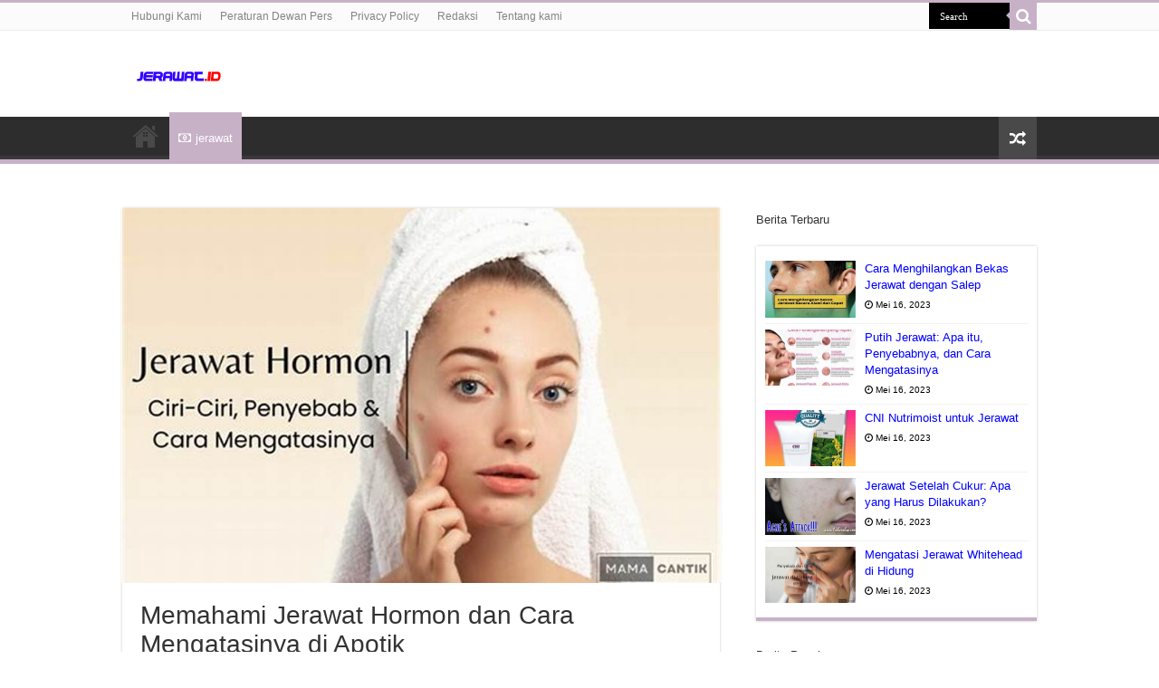

--- FILE ---
content_type: text/html; charset=UTF-8
request_url: https://www.jerawat.id/obat-jerawat-hormon-di-apotik
body_size: 11455
content:
<!DOCTYPE html>
<html lang="id" prefix="og: http://ogp.me/ns#">
<head>
<meta charset="UTF-8" />
<link rel="profile" href="http://gmpg.org/xfn/11" />
<link rel="pingback" href="https://www.jerawat.id/xmlrpc.php" />
<link rel="stylesheet" href="https://cdnjs.cloudflare.com/ajax/libs/font-awesome/4.7.0/css/font-awesome.min.css">
<title>Memahami Jerawat Hormon dan Cara Mengatasinya di Apotik &#8211; Tips Jerawat.Id</title>
<meta property="og:title" content="Memahami Jerawat Hormon dan Cara Mengatasinya di Apotik - Tips Jerawat.Id"/>
<meta property="og:type" content="article"/>
<meta property="og:description" content="Jerawat hormon terjadi karena produksi hormon yang berlebihan. Jerawat hormon disebabkan oleh produk"/>
<meta property="og:url" content="https://www.jerawat.id/obat-jerawat-hormon-di-apotik"/>
<meta property="og:site_name" content="Tips Jerawat.Id"/>
<meta property="og:image" content="https://tse1.mm.bing.net/th?q=Memahami%20Jerawat%20Hormon%20Dan%20Cara%20Mengatasinya%20Di%20Apotik&w=800&h=500&c=1&rs=1" />
<meta name='robots' content='max-image-preview:large' />
	<style>img:is([sizes="auto" i], [sizes^="auto," i]) { contain-intrinsic-size: 3000px 1500px }</style>
	<link rel="alternate" type="application/rss+xml" title="Tips Jerawat.Id &raquo; Feed" href="https://www.jerawat.id/feed" />
<link rel="alternate" type="application/rss+xml" title="Tips Jerawat.Id &raquo; Umpan Komentar" href="https://www.jerawat.id/comments/feed" />
<link rel="alternate" type="application/rss+xml" title="Tips Jerawat.Id &raquo; Memahami Jerawat Hormon dan Cara Mengatasinya di Apotik Umpan Komentar" href="https://www.jerawat.id/obat-jerawat-hormon-di-apotik/feed" />
<script type="text/javascript">
/* <![CDATA[ */
window._wpemojiSettings = {"baseUrl":"https:\/\/s.w.org\/images\/core\/emoji\/16.0.1\/72x72\/","ext":".png","svgUrl":"https:\/\/s.w.org\/images\/core\/emoji\/16.0.1\/svg\/","svgExt":".svg","source":{"concatemoji":"https:\/\/www.jerawat.id\/wp-includes\/js\/wp-emoji-release.min.js"}};
/*! This file is auto-generated */
!function(s,n){var o,i,e;function c(e){try{var t={supportTests:e,timestamp:(new Date).valueOf()};sessionStorage.setItem(o,JSON.stringify(t))}catch(e){}}function p(e,t,n){e.clearRect(0,0,e.canvas.width,e.canvas.height),e.fillText(t,0,0);var t=new Uint32Array(e.getImageData(0,0,e.canvas.width,e.canvas.height).data),a=(e.clearRect(0,0,e.canvas.width,e.canvas.height),e.fillText(n,0,0),new Uint32Array(e.getImageData(0,0,e.canvas.width,e.canvas.height).data));return t.every(function(e,t){return e===a[t]})}function u(e,t){e.clearRect(0,0,e.canvas.width,e.canvas.height),e.fillText(t,0,0);for(var n=e.getImageData(16,16,1,1),a=0;a<n.data.length;a++)if(0!==n.data[a])return!1;return!0}function f(e,t,n,a){switch(t){case"flag":return n(e,"\ud83c\udff3\ufe0f\u200d\u26a7\ufe0f","\ud83c\udff3\ufe0f\u200b\u26a7\ufe0f")?!1:!n(e,"\ud83c\udde8\ud83c\uddf6","\ud83c\udde8\u200b\ud83c\uddf6")&&!n(e,"\ud83c\udff4\udb40\udc67\udb40\udc62\udb40\udc65\udb40\udc6e\udb40\udc67\udb40\udc7f","\ud83c\udff4\u200b\udb40\udc67\u200b\udb40\udc62\u200b\udb40\udc65\u200b\udb40\udc6e\u200b\udb40\udc67\u200b\udb40\udc7f");case"emoji":return!a(e,"\ud83e\udedf")}return!1}function g(e,t,n,a){var r="undefined"!=typeof WorkerGlobalScope&&self instanceof WorkerGlobalScope?new OffscreenCanvas(300,150):s.createElement("canvas"),o=r.getContext("2d",{willReadFrequently:!0}),i=(o.textBaseline="top",o.font="600 32px Arial",{});return e.forEach(function(e){i[e]=t(o,e,n,a)}),i}function t(e){var t=s.createElement("script");t.src=e,t.defer=!0,s.head.appendChild(t)}"undefined"!=typeof Promise&&(o="wpEmojiSettingsSupports",i=["flag","emoji"],n.supports={everything:!0,everythingExceptFlag:!0},e=new Promise(function(e){s.addEventListener("DOMContentLoaded",e,{once:!0})}),new Promise(function(t){var n=function(){try{var e=JSON.parse(sessionStorage.getItem(o));if("object"==typeof e&&"number"==typeof e.timestamp&&(new Date).valueOf()<e.timestamp+604800&&"object"==typeof e.supportTests)return e.supportTests}catch(e){}return null}();if(!n){if("undefined"!=typeof Worker&&"undefined"!=typeof OffscreenCanvas&&"undefined"!=typeof URL&&URL.createObjectURL&&"undefined"!=typeof Blob)try{var e="postMessage("+g.toString()+"("+[JSON.stringify(i),f.toString(),p.toString(),u.toString()].join(",")+"));",a=new Blob([e],{type:"text/javascript"}),r=new Worker(URL.createObjectURL(a),{name:"wpTestEmojiSupports"});return void(r.onmessage=function(e){c(n=e.data),r.terminate(),t(n)})}catch(e){}c(n=g(i,f,p,u))}t(n)}).then(function(e){for(var t in e)n.supports[t]=e[t],n.supports.everything=n.supports.everything&&n.supports[t],"flag"!==t&&(n.supports.everythingExceptFlag=n.supports.everythingExceptFlag&&n.supports[t]);n.supports.everythingExceptFlag=n.supports.everythingExceptFlag&&!n.supports.flag,n.DOMReady=!1,n.readyCallback=function(){n.DOMReady=!0}}).then(function(){return e}).then(function(){var e;n.supports.everything||(n.readyCallback(),(e=n.source||{}).concatemoji?t(e.concatemoji):e.wpemoji&&e.twemoji&&(t(e.twemoji),t(e.wpemoji)))}))}((window,document),window._wpemojiSettings);
/* ]]> */
</script>
<style id='wp-emoji-styles-inline-css' type='text/css'>

	img.wp-smiley, img.emoji {
		display: inline !important;
		border: none !important;
		box-shadow: none !important;
		height: 1em !important;
		width: 1em !important;
		margin: 0 0.07em !important;
		vertical-align: -0.1em !important;
		background: none !important;
		padding: 0 !important;
	}
</style>
<link rel='stylesheet' id='wp-block-library-css' href='https://www.jerawat.id/wp-includes/css/dist/block-library/style.min.css' type='text/css' media='all' />
<style id='classic-theme-styles-inline-css' type='text/css'>
/*! This file is auto-generated */
.wp-block-button__link{color:#fff;background-color:#32373c;border-radius:9999px;box-shadow:none;text-decoration:none;padding:calc(.667em + 2px) calc(1.333em + 2px);font-size:1.125em}.wp-block-file__button{background:#32373c;color:#fff;text-decoration:none}
</style>
<style id='global-styles-inline-css' type='text/css'>
:root{--wp--preset--aspect-ratio--square: 1;--wp--preset--aspect-ratio--4-3: 4/3;--wp--preset--aspect-ratio--3-4: 3/4;--wp--preset--aspect-ratio--3-2: 3/2;--wp--preset--aspect-ratio--2-3: 2/3;--wp--preset--aspect-ratio--16-9: 16/9;--wp--preset--aspect-ratio--9-16: 9/16;--wp--preset--color--black: #000000;--wp--preset--color--cyan-bluish-gray: #abb8c3;--wp--preset--color--white: #ffffff;--wp--preset--color--pale-pink: #f78da7;--wp--preset--color--vivid-red: #cf2e2e;--wp--preset--color--luminous-vivid-orange: #ff6900;--wp--preset--color--luminous-vivid-amber: #fcb900;--wp--preset--color--light-green-cyan: #7bdcb5;--wp--preset--color--vivid-green-cyan: #00d084;--wp--preset--color--pale-cyan-blue: #8ed1fc;--wp--preset--color--vivid-cyan-blue: #0693e3;--wp--preset--color--vivid-purple: #9b51e0;--wp--preset--gradient--vivid-cyan-blue-to-vivid-purple: linear-gradient(135deg,rgba(6,147,227,1) 0%,rgb(155,81,224) 100%);--wp--preset--gradient--light-green-cyan-to-vivid-green-cyan: linear-gradient(135deg,rgb(122,220,180) 0%,rgb(0,208,130) 100%);--wp--preset--gradient--luminous-vivid-amber-to-luminous-vivid-orange: linear-gradient(135deg,rgba(252,185,0,1) 0%,rgba(255,105,0,1) 100%);--wp--preset--gradient--luminous-vivid-orange-to-vivid-red: linear-gradient(135deg,rgba(255,105,0,1) 0%,rgb(207,46,46) 100%);--wp--preset--gradient--very-light-gray-to-cyan-bluish-gray: linear-gradient(135deg,rgb(238,238,238) 0%,rgb(169,184,195) 100%);--wp--preset--gradient--cool-to-warm-spectrum: linear-gradient(135deg,rgb(74,234,220) 0%,rgb(151,120,209) 20%,rgb(207,42,186) 40%,rgb(238,44,130) 60%,rgb(251,105,98) 80%,rgb(254,248,76) 100%);--wp--preset--gradient--blush-light-purple: linear-gradient(135deg,rgb(255,206,236) 0%,rgb(152,150,240) 100%);--wp--preset--gradient--blush-bordeaux: linear-gradient(135deg,rgb(254,205,165) 0%,rgb(254,45,45) 50%,rgb(107,0,62) 100%);--wp--preset--gradient--luminous-dusk: linear-gradient(135deg,rgb(255,203,112) 0%,rgb(199,81,192) 50%,rgb(65,88,208) 100%);--wp--preset--gradient--pale-ocean: linear-gradient(135deg,rgb(255,245,203) 0%,rgb(182,227,212) 50%,rgb(51,167,181) 100%);--wp--preset--gradient--electric-grass: linear-gradient(135deg,rgb(202,248,128) 0%,rgb(113,206,126) 100%);--wp--preset--gradient--midnight: linear-gradient(135deg,rgb(2,3,129) 0%,rgb(40,116,252) 100%);--wp--preset--font-size--small: 13px;--wp--preset--font-size--medium: 20px;--wp--preset--font-size--large: 36px;--wp--preset--font-size--x-large: 42px;--wp--preset--spacing--20: 0.44rem;--wp--preset--spacing--30: 0.67rem;--wp--preset--spacing--40: 1rem;--wp--preset--spacing--50: 1.5rem;--wp--preset--spacing--60: 2.25rem;--wp--preset--spacing--70: 3.38rem;--wp--preset--spacing--80: 5.06rem;--wp--preset--shadow--natural: 6px 6px 9px rgba(0, 0, 0, 0.2);--wp--preset--shadow--deep: 12px 12px 50px rgba(0, 0, 0, 0.4);--wp--preset--shadow--sharp: 6px 6px 0px rgba(0, 0, 0, 0.2);--wp--preset--shadow--outlined: 6px 6px 0px -3px rgba(255, 255, 255, 1), 6px 6px rgba(0, 0, 0, 1);--wp--preset--shadow--crisp: 6px 6px 0px rgba(0, 0, 0, 1);}:where(.is-layout-flex){gap: 0.5em;}:where(.is-layout-grid){gap: 0.5em;}body .is-layout-flex{display: flex;}.is-layout-flex{flex-wrap: wrap;align-items: center;}.is-layout-flex > :is(*, div){margin: 0;}body .is-layout-grid{display: grid;}.is-layout-grid > :is(*, div){margin: 0;}:where(.wp-block-columns.is-layout-flex){gap: 2em;}:where(.wp-block-columns.is-layout-grid){gap: 2em;}:where(.wp-block-post-template.is-layout-flex){gap: 1.25em;}:where(.wp-block-post-template.is-layout-grid){gap: 1.25em;}.has-black-color{color: var(--wp--preset--color--black) !important;}.has-cyan-bluish-gray-color{color: var(--wp--preset--color--cyan-bluish-gray) !important;}.has-white-color{color: var(--wp--preset--color--white) !important;}.has-pale-pink-color{color: var(--wp--preset--color--pale-pink) !important;}.has-vivid-red-color{color: var(--wp--preset--color--vivid-red) !important;}.has-luminous-vivid-orange-color{color: var(--wp--preset--color--luminous-vivid-orange) !important;}.has-luminous-vivid-amber-color{color: var(--wp--preset--color--luminous-vivid-amber) !important;}.has-light-green-cyan-color{color: var(--wp--preset--color--light-green-cyan) !important;}.has-vivid-green-cyan-color{color: var(--wp--preset--color--vivid-green-cyan) !important;}.has-pale-cyan-blue-color{color: var(--wp--preset--color--pale-cyan-blue) !important;}.has-vivid-cyan-blue-color{color: var(--wp--preset--color--vivid-cyan-blue) !important;}.has-vivid-purple-color{color: var(--wp--preset--color--vivid-purple) !important;}.has-black-background-color{background-color: var(--wp--preset--color--black) !important;}.has-cyan-bluish-gray-background-color{background-color: var(--wp--preset--color--cyan-bluish-gray) !important;}.has-white-background-color{background-color: var(--wp--preset--color--white) !important;}.has-pale-pink-background-color{background-color: var(--wp--preset--color--pale-pink) !important;}.has-vivid-red-background-color{background-color: var(--wp--preset--color--vivid-red) !important;}.has-luminous-vivid-orange-background-color{background-color: var(--wp--preset--color--luminous-vivid-orange) !important;}.has-luminous-vivid-amber-background-color{background-color: var(--wp--preset--color--luminous-vivid-amber) !important;}.has-light-green-cyan-background-color{background-color: var(--wp--preset--color--light-green-cyan) !important;}.has-vivid-green-cyan-background-color{background-color: var(--wp--preset--color--vivid-green-cyan) !important;}.has-pale-cyan-blue-background-color{background-color: var(--wp--preset--color--pale-cyan-blue) !important;}.has-vivid-cyan-blue-background-color{background-color: var(--wp--preset--color--vivid-cyan-blue) !important;}.has-vivid-purple-background-color{background-color: var(--wp--preset--color--vivid-purple) !important;}.has-black-border-color{border-color: var(--wp--preset--color--black) !important;}.has-cyan-bluish-gray-border-color{border-color: var(--wp--preset--color--cyan-bluish-gray) !important;}.has-white-border-color{border-color: var(--wp--preset--color--white) !important;}.has-pale-pink-border-color{border-color: var(--wp--preset--color--pale-pink) !important;}.has-vivid-red-border-color{border-color: var(--wp--preset--color--vivid-red) !important;}.has-luminous-vivid-orange-border-color{border-color: var(--wp--preset--color--luminous-vivid-orange) !important;}.has-luminous-vivid-amber-border-color{border-color: var(--wp--preset--color--luminous-vivid-amber) !important;}.has-light-green-cyan-border-color{border-color: var(--wp--preset--color--light-green-cyan) !important;}.has-vivid-green-cyan-border-color{border-color: var(--wp--preset--color--vivid-green-cyan) !important;}.has-pale-cyan-blue-border-color{border-color: var(--wp--preset--color--pale-cyan-blue) !important;}.has-vivid-cyan-blue-border-color{border-color: var(--wp--preset--color--vivid-cyan-blue) !important;}.has-vivid-purple-border-color{border-color: var(--wp--preset--color--vivid-purple) !important;}.has-vivid-cyan-blue-to-vivid-purple-gradient-background{background: var(--wp--preset--gradient--vivid-cyan-blue-to-vivid-purple) !important;}.has-light-green-cyan-to-vivid-green-cyan-gradient-background{background: var(--wp--preset--gradient--light-green-cyan-to-vivid-green-cyan) !important;}.has-luminous-vivid-amber-to-luminous-vivid-orange-gradient-background{background: var(--wp--preset--gradient--luminous-vivid-amber-to-luminous-vivid-orange) !important;}.has-luminous-vivid-orange-to-vivid-red-gradient-background{background: var(--wp--preset--gradient--luminous-vivid-orange-to-vivid-red) !important;}.has-very-light-gray-to-cyan-bluish-gray-gradient-background{background: var(--wp--preset--gradient--very-light-gray-to-cyan-bluish-gray) !important;}.has-cool-to-warm-spectrum-gradient-background{background: var(--wp--preset--gradient--cool-to-warm-spectrum) !important;}.has-blush-light-purple-gradient-background{background: var(--wp--preset--gradient--blush-light-purple) !important;}.has-blush-bordeaux-gradient-background{background: var(--wp--preset--gradient--blush-bordeaux) !important;}.has-luminous-dusk-gradient-background{background: var(--wp--preset--gradient--luminous-dusk) !important;}.has-pale-ocean-gradient-background{background: var(--wp--preset--gradient--pale-ocean) !important;}.has-electric-grass-gradient-background{background: var(--wp--preset--gradient--electric-grass) !important;}.has-midnight-gradient-background{background: var(--wp--preset--gradient--midnight) !important;}.has-small-font-size{font-size: var(--wp--preset--font-size--small) !important;}.has-medium-font-size{font-size: var(--wp--preset--font-size--medium) !important;}.has-large-font-size{font-size: var(--wp--preset--font-size--large) !important;}.has-x-large-font-size{font-size: var(--wp--preset--font-size--x-large) !important;}
:where(.wp-block-post-template.is-layout-flex){gap: 1.25em;}:where(.wp-block-post-template.is-layout-grid){gap: 1.25em;}
:where(.wp-block-columns.is-layout-flex){gap: 2em;}:where(.wp-block-columns.is-layout-grid){gap: 2em;}
:root :where(.wp-block-pullquote){font-size: 1.5em;line-height: 1.6;}
</style>
<link rel='stylesheet' id='tie-style-css' href='https://www.jerawat.id/wp-content/themes/sahifa/style.css' type='text/css' media='all' />
<link rel='stylesheet' id='tie-ilightbox-skin-css' href='https://www.jerawat.id/wp-content/themes/sahifa/css/ilightbox/dark-skin/skin.css' type='text/css' media='all' />
<script type="text/javascript" src="https://www.jerawat.id/wp-includes/js/jquery/jquery.min.js" id="jquery-core-js"></script>
<script type="text/javascript" src="https://www.jerawat.id/wp-includes/js/jquery/jquery-migrate.min.js" id="jquery-migrate-js"></script>
<link rel="https://api.w.org/" href="https://www.jerawat.id/wp-json/" /><link rel="alternate" title="JSON" type="application/json" href="https://www.jerawat.id/wp-json/wp/v2/posts/864" /><link rel="EditURI" type="application/rsd+xml" title="RSD" href="https://www.jerawat.id/xmlrpc.php?rsd" />
<meta name="generator" content="WordPress 6.8.2" />
<link rel="canonical" href="https://www.jerawat.id/obat-jerawat-hormon-di-apotik" />
<link rel='shortlink' href='https://www.jerawat.id/?p=864' />
<link rel="alternate" title="oEmbed (JSON)" type="application/json+oembed" href="https://www.jerawat.id/wp-json/oembed/1.0/embed?url=https%3A%2F%2Fwww.jerawat.id%2Fobat-jerawat-hormon-di-apotik" />
<link rel="alternate" title="oEmbed (XML)" type="text/xml+oembed" href="https://www.jerawat.id/wp-json/oembed/1.0/embed?url=https%3A%2F%2Fwww.jerawat.id%2Fobat-jerawat-hormon-di-apotik&#038;format=xml" />
<!-- FIFU: meta tags for featured image (begin) -->
<meta property="og:image" content="https://tse1.mm.bing.net/th?q=Memahami%20Jerawat%20Hormon%20Dan%20Cara%20Mengatasinya%20Di%20Apotik&w=800&h=500&c=1&rs=1" />
<!-- FIFU: meta tags for featured image (end) --><meta name="twitter:image" content="https://tse1.mm.bing.net/th?q=Memahami%20Jerawat%20Hormon%20Dan%20Cara%20Mengatasinya%20Di%20Apotik&w=800&h=500&c=1&rs=1" /><link rel="shortcut icon" href="https://www.jerawat.id/wp-content/uploads/2022/03/Jerawat-Icon.gif" title="Favicon" />
<!--[if IE]>
<script type="text/javascript">jQuery(document).ready(function (){ jQuery(".menu-item").has("ul").children("a").attr("aria-haspopup", "true");});</script>
<![endif]-->
<!--[if lt IE 9]>
<script src="https://www.jerawat.id/wp-content/themes/sahifa/js/html5.js"></script>
<script src="https://www.jerawat.id/wp-content/themes/sahifa/js/selectivizr-min.js"></script>
<![endif]-->
<!--[if IE 9]>
<link rel="stylesheet" type="text/css" media="all" href="https://www.jerawat.id/wp-content/themes/sahifa/css/ie9.css" />
<![endif]-->
<!--[if IE 8]>
<link rel="stylesheet" type="text/css" media="all" href="https://www.jerawat.id/wp-content/themes/sahifa/css/ie8.css" />
<![endif]-->
<!--[if IE 7]>
<link rel="stylesheet" type="text/css" media="all" href="https://www.jerawat.id/wp-content/themes/sahifa/css/ie7.css" />
<![endif]-->


<meta name="viewport" content="width=device-width, initial-scale=1.0" />
<link rel="apple-touch-icon-precomposed" sizes="144x144" href="https://www.jerawat.id/wp-content/uploads/2022/03/Jerawat-Icon.gif" />
<link rel="apple-touch-icon-precomposed" sizes="120x120" href="https://www.jerawat.id/wp-content/uploads/2022/03/Jerawat-Icon.gif" />
<link rel="apple-touch-icon-precomposed" sizes="72x72" href="https://www.jerawat.id/wp-content/uploads/2022/03/Jerawat-Icon.gif" />
<link rel="apple-touch-icon-precomposed" href="https://www.jerawat.id/wp-content/uploads/2022/03/Jerawat-Icon.gif" />

<meta name="google-site-verification" content="zi2s3Dler1mUDk6M65eHh7Z46pkEvmTvGc7PiVHTeAQ" />

<style type="text/css" media="screen">

body.single .entry, body.page .entry{
	font-size : 18px;
}

#main-nav,
.cat-box-content,
#sidebar .widget-container,
.post-listing,
#commentform {
	border-bottom-color: #c7b1c7;
}

.search-block .search-button,
#topcontrol,
#main-nav ul li.current-menu-item a,
#main-nav ul li.current-menu-item a:hover,
#main-nav ul li.current_page_parent a,
#main-nav ul li.current_page_parent a:hover,
#main-nav ul li.current-menu-parent a,
#main-nav ul li.current-menu-parent a:hover,
#main-nav ul li.current-page-ancestor a,
#main-nav ul li.current-page-ancestor a:hover,
.pagination span.current,
.share-post span.share-text,
.flex-control-paging li a.flex-active,
.ei-slider-thumbs li.ei-slider-element,
.review-percentage .review-item span span,
.review-final-score,
.button,
a.button,
a.more-link,
#main-content input[type="submit"],
.form-submit #submit,
#login-form .login-button,
.widget-feedburner .feedburner-subscribe,
input[type="submit"],
#buddypress button,
#buddypress a.button,
#buddypress input[type=submit],
#buddypress input[type=reset],
#buddypress ul.button-nav li a,
#buddypress div.generic-button a,
#buddypress .comment-reply-link,
#buddypress div.item-list-tabs ul li a span,
#buddypress div.item-list-tabs ul li.selected a,
#buddypress div.item-list-tabs ul li.current a,
#buddypress #members-directory-form div.item-list-tabs ul li.selected span,
#members-list-options a.selected,
#groups-list-options a.selected,
body.dark-skin #buddypress div.item-list-tabs ul li a span,
body.dark-skin #buddypress div.item-list-tabs ul li.selected a,
body.dark-skin #buddypress div.item-list-tabs ul li.current a,
body.dark-skin #members-list-options a.selected,
body.dark-skin #groups-list-options a.selected,
.search-block-large .search-button,
#featured-posts .flex-next:hover,
#featured-posts .flex-prev:hover,
a.tie-cart span.shooping-count,
.woocommerce span.onsale,
.woocommerce-page span.onsale ,
.woocommerce .widget_price_filter .ui-slider .ui-slider-handle,
.woocommerce-page .widget_price_filter .ui-slider .ui-slider-handle,
#check-also-close,
a.post-slideshow-next,
a.post-slideshow-prev,
.widget_price_filter .ui-slider .ui-slider-handle,
.quantity .minus:hover,
.quantity .plus:hover,
.mejs-container .mejs-controls .mejs-time-rail .mejs-time-current,
#reading-position-indicator  {
	background-color:#c7b1c7;
}

::-webkit-scrollbar-thumb{
	background-color:#c7b1c7 !important;
}

#theme-footer,
#theme-header,
.top-nav ul li.current-menu-item:before,
#main-nav .menu-sub-content ,
#main-nav ul ul,
#check-also-box {
	border-top-color: #c7b1c7;
}

.search-block:after {
	border-right-color:#c7b1c7;
}

body.rtl .search-block:after {
	border-left-color:#c7b1c7;
}

#main-nav ul > li.menu-item-has-children:hover > a:after,
#main-nav ul > li.mega-menu:hover > a:after {
	border-color:transparent transparent #c7b1c7;
}

.widget.timeline-posts li a:hover,
.widget.timeline-posts li a:hover span.tie-date {
	color: #c7b1c7;
}

.widget.timeline-posts li a:hover span.tie-date:before {
	background: #c7b1c7;
	border-color: #c7b1c7;
}

#order_review,
#order_review_heading {
	border-color: #c7b1c7;
}


body{
					}
	
a {
	color: #0000ff;
}
		#main-nav,
.cat-box-content,
#sidebar .widget-container,
.post-listing,
#commentform {
	border-bottom-color: Array;
}

.search-block .search-button,
#topcontrol,
#main-nav ul li.current-menu-item a,
#main-nav ul li.current-menu-item a:hover,
#main-nav ul li.current_page_parent a,
#main-nav ul li.current_page_parent a:hover,
#main-nav ul li.current-menu-parent a,
#main-nav ul li.current-menu-parent a:hover,
#main-nav ul li.current-page-ancestor a,
#main-nav ul li.current-page-ancestor a:hover,
.pagination span.current,
.share-post span.share-text,
.flex-control-paging li a.flex-active,
.ei-slider-thumbs li.ei-slider-element,
.review-percentage .review-item span span,
.review-final-score,
.button,
a.button,
a.more-link,
#main-content input[type="submit"],
.form-submit #submit,
#login-form .login-button,
.widget-feedburner .feedburner-subscribe,
input[type="submit"],
#buddypress button,
#buddypress a.button,
#buddypress input[type=submit],
#buddypress input[type=reset],
#buddypress ul.button-nav li a,
#buddypress div.generic-button a,
#buddypress .comment-reply-link,
#buddypress div.item-list-tabs ul li a span,
#buddypress div.item-list-tabs ul li.selected a,
#buddypress div.item-list-tabs ul li.current a,
#buddypress #members-directory-form div.item-list-tabs ul li.selected span,
#members-list-options a.selected,
#groups-list-options a.selected,
body.dark-skin #buddypress div.item-list-tabs ul li a span,
body.dark-skin #buddypress div.item-list-tabs ul li.selected a,
body.dark-skin #buddypress div.item-list-tabs ul li.current a,
body.dark-skin #members-list-options a.selected,
body.dark-skin #groups-list-options a.selected,
.search-block-large .search-button,
#featured-posts .flex-next:hover,
#featured-posts .flex-prev:hover,
a.tie-cart span.shooping-count,
.woocommerce span.onsale,
.woocommerce-page span.onsale ,
.woocommerce .widget_price_filter .ui-slider .ui-slider-handle,
.woocommerce-page .widget_price_filter .ui-slider .ui-slider-handle,
#check-also-close,
a.post-slideshow-next,
a.post-slideshow-prev,
.widget_price_filter .ui-slider .ui-slider-handle,
.quantity .minus:hover,
.quantity .plus:hover,
.mejs-container .mejs-controls .mejs-time-rail .mejs-time-current,
#reading-position-indicator  {
	background-color:Array;
}

::-webkit-scrollbar-thumb{
	background-color:Array !important;
}

#theme-footer,
#theme-header,
.top-nav ul li.current-menu-item:before,
#main-nav .menu-sub-content ,
#main-nav ul ul,
#check-also-box {
	border-top-color: Array;
}

.search-block:after {
	border-right-color:Array;
}

body.rtl .search-block:after {
	border-left-color:Array;
}

#main-nav ul > li.menu-item-has-children:hover > a:after,
#main-nav ul > li.mega-menu:hover > a:after {
	border-color:transparent transparent Array;
}

.widget.timeline-posts li a:hover,
.widget.timeline-posts li a:hover span.tie-date {
	color: Array;
}

.widget.timeline-posts li a:hover span.tie-date:before {
	background: Array;
	border-color: Array;
}

#order_review,
#order_review_heading {
	border-color: Array;
}


</style>

<link rel="icon" href="https://www.jerawat.id/wp-content/uploads/2021/08/cropped-OKEBGT-32x32.png" sizes="32x32" />
<link rel="icon" href="https://www.jerawat.id/wp-content/uploads/2021/08/cropped-OKEBGT-192x192.png" sizes="192x192" />
<link rel="apple-touch-icon" href="https://www.jerawat.id/wp-content/uploads/2021/08/cropped-OKEBGT-180x180.png" />
<meta name="msapplication-TileImage" content="https://www.jerawat.id/wp-content/uploads/2021/08/cropped-OKEBGT-270x270.png" />
	<script type="application/ld+json">
	{
	  "@context": "https://schema.org/",
	  "@type": "Book",
	  "name": "Memahami Jerawat Hormon dan Cara Mengatasinya di Apotik",
	  "aggregateRating": {
		"@type": "AggregateRating",
		"ratingValue": "5",
		"ratingCount": "864",
		"bestRating": "5",
		"worstRating": "1"
	  }
	}
	</script>
<link rel="preload" as="image" href="https://tse1.mm.bing.net/th?q=Memahami%20Jerawat%20Hormon%20Dan%20Cara%20Mengatasinya%20Di%20Apotik&#038;w=800&#038;h=500&#038;c=1&#038;rs=1"><link rel="preload" as="image" href="https://tse1.mm.bing.net/th?q=Memahami%20Jerawat%20Hormon%20Dan%20Cara%20Mengatasinya%20Di%20Apotik&#038;w=800&#038;h=500&#038;c=1&#038;rs=1"><link rel="preload" as="image" href="https://tse1.mm.bing.net/th?q=Cara%20Menghilangkan%20Bekas%20Jerawat%20Dengan%20Salep&#038;w=800&#038;h=500&#038;c=1&#038;rs=1"><link rel="preload" as="image" href="https://tse1.mm.bing.net/th?q=Putih%20Jerawat%3A%20Apa%20Itu%2C%20Penyebabnya%2C%20Dan%20Cara%20Mengatasinya&#038;w=800&#038;h=500&#038;c=1&#038;rs=1"><link rel="preload" as="image" href="https://tse1.mm.bing.net/th?q=Cni%20Nutrimoist%20Untuk%20Jerawat&#038;w=800&#038;h=500&#038;c=1&#038;rs=1"><link rel="preload" as="image" href="https://tse1.mm.bing.net/th?q=Cara%20Menghilangkan%20Bekas%20Jerawat%20Dengan%20Salep&#038;w=800&#038;h=500&#038;c=1&#038;rs=1"><link rel="preload" as="image" href="https://tse1.mm.bing.net/th?q=Putih%20Jerawat%3A%20Apa%20Itu%2C%20Penyebabnya%2C%20Dan%20Cara%20Mengatasinya&#038;w=800&#038;h=500&#038;c=1&#038;rs=1"><link rel="preload" as="image" href="https://tse1.mm.bing.net/th?q=Cni%20Nutrimoist%20Untuk%20Jerawat&#038;w=800&#038;h=500&#038;c=1&#038;rs=1"><link rel="preload" as="image" href="https://tse1.mm.bing.net/th?q=Jerawat%20Setelah%20Cukur%3A%20Apa%20Yang%20Harus%20Dilakukan%3F&#038;w=800&#038;h=500&#038;c=1&#038;rs=1"><link rel="preload" as="image" href="https://tse1.mm.bing.net/th?q=Mengatasi%20Jerawat%20Whitehead%20Di%20Hidung&#038;w=800&#038;h=500&#038;c=1&#038;rs=1"><link rel="preload" as="image" href="https://tse1.mm.bing.net/th?q=Cara%20Menghilangkan%20Bekas%20Jerawat%20Dengan%20Salep&#038;w=800&#038;h=500&#038;c=1&#038;rs=1"><link rel="preload" as="image" href="https://tse1.mm.bing.net/th?q=Cara%20Menghilangkan%20Bekas%20Jerawat%20Dengan%20Sunscreen&#038;w=800&#038;h=500&#038;c=1&#038;rs=1"><link rel="preload" as="image" href="https://tse1.mm.bing.net/th?q=Kenapa%20Jerawat%20Muncul%20Terus%3F&#038;w=800&#038;h=500&#038;c=1&#038;rs=1"><link rel="preload" as="image" href="https://tse1.mm.bing.net/th?q=Cara%20Menghilangkan%20Jerawat%20Dengan%20Avoskin&#038;w=800&#038;h=500&#038;c=1&#038;rs=1"><link rel="preload" as="image" href="https://tse1.mm.bing.net/th?q=Cara%20Menghilangkan%20Jerawat%20Dengan%20Serum%20Garnier&#038;w=800&#038;h=500&#038;c=1&#038;rs=1"></head>















<body id="top" class="wp-singular post-template-default single single-post postid-864 single-format-standard wp-theme-sahifa">

<div class="wrapper-outer">

	<div class="background-cover"></div>

	<aside id="slide-out">

			<div class="search-mobile">
			<form method="get" id="searchform-mobile" action="https://www.jerawat.id/">
				<button aria-label="search-button" class="search-button" type="submit" value="Search"><i class="fa fa-search"></i></button>
				<input type="text" id="s-mobile" name="s" title="Search" value="Search" onfocus="if (this.value == 'Search') {this.value = '';}" onblur="if (this.value == '') {this.value = 'Search';}"  />
			</form>
		</div><!-- .search-mobile /-->
	
	
		<div id="mobile-menu" ></div>
	</aside><!-- #slide-out /-->

		<div id="wrapper" class="wide-layout">
		<div class="inner-wrapper">

		<header id="theme-header" class="theme-header">
						<div id="top-nav" class="top-nav">
				<div class="container">

			
				<div class="menu"><ul>
<li class="page_item page-item-92"><a href="https://www.jerawat.id/hubungi-kami">Hubungi Kami</a></li>
<li class="page_item page-item-800"><a href="https://www.jerawat.id/peraturan-dewan-pers">Peraturan Dewan Pers</a></li>
<li class="page_item page-item-3"><a href="https://www.jerawat.id/privacy-policy">Privacy Policy</a></li>
<li class="page_item page-item-802"><a href="https://www.jerawat.id/redaksi">Redaksi</a></li>
<li class="page_item page-item-42"><a href="https://www.jerawat.id/tentang-kami">Tentang kami</a></li>
</ul></div>

						<div class="search-block">
						<form method="get" id="searchform-header" action="https://www.jerawat.id/">
							<button aria-label="search-button" class="search-button" type="submit" value="Search"><i class="fa fa-search"></i></button>
							<input class="search-live" type="text" id="s-header" name="s" title="Search" value="Search" onfocus="if (this.value == 'Search') {this.value = '';}" onblur="if (this.value == '') {this.value = 'Search';}"  />
						</form>
					</div><!-- .search-block /-->
	
	
				</div><!-- .container /-->
			</div><!-- .top-menu /-->
			
		<div class="header-content">

					<a aria-label="open menus"id="slide-out-open" class="slide-out-open" href="#"rel="open menus"><span></span></a>
		
			<div class="logo" style=" margin-top:3px; margin-bottom:3px;">
			<h2>								<a title="Tips Jerawat.Id" href="https://www.jerawat.id/">
					<img src="https://www.jerawat.id/wp-content/uploads/2022/06/jerawat-1.png"srcset="https://www.jerawat.id/wp-content/uploads/2022/06/jerawat-1.png 1x, https://www.jerawat.id/wp-content/uploads/2022/06/jerawat-1.png 2x" alt="Tips Jerawat.Id"  /><strong>Tips Jerawat.Id Solusi Tuntas Cara Menghilangkan Jerawat Secara Alami dan Cepat</strong>
				</a>
			</h2>			</div><!-- .logo /-->
						<div class="clear"></div>

		</div>
													<nav id="main-nav" class="fixed-enabled">
				<div class="container">

				
					<div class="main-menu"><ul id="menu-home-main" class="menu"><li id="menu-item-12" class="menu-item menu-item-type-custom menu-item-object-custom menu-item-home menu-item-12"><a href="https://www.jerawat.id"><i class="fa fa-home"></i>HOME</a></li>
<li id="menu-item-589" class="menu-item menu-item-type-taxonomy menu-item-object-category current-post-ancestor current-menu-parent current-post-parent menu-item-589"><a href="https://www.jerawat.id/category/jerawat"><i class="fa fa-money"></i>jerawat</a></li>
</ul></div>										<a href="https://www.jerawat.id/?tierand=1" class="random-article ttip" title="Random Article"><i class="fa fa-random"></i></a>
					
					
				</div>
			</nav><!-- .main-nav /-->
					</header><!-- #header /-->

	
	
	<div id="main-content" class="container">


	
	
	
	
	
	<div class="content">

		
		
		

		
		<article class="post-listing post-864 post type-post status-publish format-standard has-post-thumbnail  category-jerawat" id="the-post">
			
			<div class="single-post-thumb">
			<img post-id="864" fifu-featured="1" width="660" height="330" src="https://tse1.mm.bing.net/th?q=Memahami%20Jerawat%20Hormon%20Dan%20Cara%20Mengatasinya%20Di%20Apotik&amp;w=800&amp;h=500&amp;c=1&amp;rs=1" class="attachment-slider size-slider wp-post-image" alt="Memahami Jerawat Hormon dan Cara Mengatasinya di Apotik" title="Memahami Jerawat Hormon dan Cara Mengatasinya di Apotik" title="Memahami Jerawat Hormon dan Cara Mengatasinya di Apotik" decoding="async" fetchpriority="high" />		</div>
	
		


			<div class="post-inner">

							<h1 class="name post-title entry-title"><span itemprop="name">Memahami Jerawat Hormon dan Cara Mengatasinya di Apotik</span></h1>

						
<p class="post-meta">
		
	<span class="post-meta-author"><i class="fa fa-user"></i><a href="https://www.jerawat.id/author/administrator" title="">Jerawat.id </a></span>
	
		
	<span class="tie-date"><i class="fa fa-clock-o"></i>Januari 18, 2023</span>	
	<span class="post-cats"><i class="fa fa-folder"></i><a href="https://www.jerawat.id/category/jerawat" rel="category tag">jerawat</a></span>
	
</p>
<div class="clear"></div>
			
				<div class="entry">
					
					
					<figure id="attachment_733" aria-describedby="caption-attachment-733" style="width: 720px" class="wp-caption alignnone"><img post-id="864" fifu-featured="1" decoding="async" class="wp-image-733 size-full" src="https://tse1.mm.bing.net/th?q=Memahami%20Jerawat%20Hormon%20Dan%20Cara%20Mengatasinya%20Di%20Apotik&#038;w=800&#038;h=500&#038;c=1&#038;rs=1" alt="Memahami Jerawat Hormon dan Cara Mengatasinya di Apotik" title="Memahami Jerawat Hormon dan Cara Mengatasinya di Apotik" width="720" height="405" /><figcaption id="caption-attachment-733" class="wp-caption-text">Source: <a href="https://www.bing.com" rel="nofollow">bing.com</a></figcaption></figure>
<p>Jerawat hormon terjadi karena produksi hormon yang berlebihan. Jerawat hormon disebabkan oleh produksi hormon androgen, yang meningkatkan produksi sebum. Sebum adalah minyak yang diproduksi oleh kelenjar sebaceous di kulit. Minyak ini dapat memicu pertumbuhan bakteri di kulit, yang menyebabkan jerawat.</p>
<p>Jerawat hormon dapat terjadi pada semua umur dan jenis kulit. Ini sering terjadi pada wanita selama masa pubertas, ketika hormon androgen meningkat. Jerawat hormon juga dapat terjadi pada wanita usia paruh baya, yang mengalami perubahan hormon akibat menopause. Jerawat hormon juga dapat terjadi pada pria, karena mereka memiliki tingkat hormon androgen yang lebih tinggi.</p>
<h2>Apa Obat Jerawat Hormon yang Tersedia di Apotik?</h2>
<p>Obat jerawat hormon yang tersedia di apotik meliputi obat-obatan resep dan produk over-the-counter (OTC). Beberapa obat resep yang dapat diberikan dokter meliputi antibiotik, retinoid, dan obat hormonal. Antibiotik dapat membantu mengurangi bakteri di kulit, sedangkan retinoid mengurangi produksi sebum. Obat hormonal dapat mengurangi produksi hormon androgen.</p>
<p>Produk OTC yang dapat dibeli di apotik meliputi pelembab khusus jerawat, sabun jerawat, dan produk yang mengandung salicylic acid atau benzoyl peroxide. Pelembab khusus jerawat dapat membantu menghaluskan kulit. Sabun jerawat dapat membantu mengurangi minyak berlebih di kulit. Salicylic acid atau benzoyl peroxide dapat membantu mengurangi bakteri di kulit.</p>
<h2>Cara Mengatasi Jerawat Hormon di Apotik</h2>
<p>Untuk mengatasi jerawat hormon di apotik, Anda harus menemukan produk yang sesuai dengan jenis kulit Anda. Anda juga perlu memahami bagaimana produk tersebut bekerja. Hal ini penting untuk memastikan bahwa produk yang Anda gunakan benar-benar cocok untuk Anda.</p>
<p>Jika Anda memiliki kulit berminyak, Anda mungkin perlu menggunakan produk yang mengandung salicylic acid atau benzoyl peroxide. Jika Anda memiliki kulit kombinasi, Anda mungkin perlu menggunakan produk yang mengandung kedua bahan tersebut. Jika Anda memiliki kulit kering, Anda harus menggunakan pelembab yang mengandung humektan untuk menjaga kelembaban kulit.</p>
<p>Jika Anda menggunakan produk OTC untuk mengatasi jerawat hormon, Anda harus menggunakannya sesuai petunjuk yang diberikan. Beberapa produk mungkin membutuhkan aplikasi harian, sedangkan yang lain hanya membutuhkan aplikasi beberapa kali seminggu. Anda juga harus memastikan bahwa Anda memiliki produk yang cocok untuk jenis kulit Anda.</p>
<h2>Kapan Harus Mendapatkan Bantuan Dokter?</h2>
<p>Jika Anda telah mencoba berbagai produk OTC untuk mengatasi jerawat hormon, namun tidak berhasil, Anda mungkin perlu berkonsultasi dengan dokter. Dokter dapat meresepkan obat-obatan resep untuk mengurangi jerawat. Obat-obatan ini dapat membantu mengurangi produksi hormon androgen, yang menyebabkan jerawat.</p>
<p>Dokter juga dapat merekomendasikan prosedur medis, seperti laser atau fototerapi, untuk mengobati jerawat hormon. Prosedur ini dapat membantu mengurangi jerawat dengan cara yang lebih cepat dan efektif. Namun, Anda harus memastikan bahwa Anda memiliki dokter yang terpercaya dan berpengalaman.</p>
<h2>Cara Mengurangi Jerawat Hormon di Rumah</h2>
<p>Anda juga dapat mencoba berbagai cara alami untuk mengurangi jerawat hormon di rumah. Anda dapat mencoba mengatur gaya hidup Anda, seperti mengurangi stress dan makan makanan yang sehat. Anda juga harus mencoba menghindari produk kosmetik berminyak dan memilih produk kosmetik khusus jerawat. Anda juga harus mencoba untuk tidak menyentuh jerawat Anda dan selalu membersihkan wajah Anda setiap hari.</p>
<p>Anda juga dapat mencoba mengonsumsi suplemen herbal untuk mengurangi jerawat hormon. Beberapa herbal yang dapat membantu mengurangi jerawat meliputi zinc, selenium, dan ashwagandha. Namun, Anda harus berhati-hati saat mengonsumsi suplemen dan sebaiknya berkonsultasi dengan dokter terlebih dahulu.</p>
<h3>Kesimpulan</h3>
<p>Jerawat hormon dapat terjadi pada semua umur dan jenis kulit. Obat jerawat hormon yang tersedia di apotik meliputi obat-obatan resep dan produk OTC. Cara paling efektif untuk mengatasi jerawat hormon adalah dengan bantuan dokter. Anda juga dapat mencoba berbagai cara alami untuk mengurangi jerawat hormon di rumah.</p>
<h2>VideoMemahami Jerawat Hormon dan Cara Mengatasinya di Apotik</h2>
<p><iframe title="CARA MENYEMBUHKAN JERAWAT HORMONAL DARI YG MURAH SAMPE YG MAHAL! - BEAUTY TIPS" width="618" height="348" src="https://www.youtube.com/embed/W3VXT3wd4VM?feature=oembed" frameborder="0" allow="accelerometer; autoplay; clipboard-write; encrypted-media; gyroscope; picture-in-picture; web-share" referrerpolicy="strict-origin-when-cross-origin" allowfullscreen></iframe></p>
					
									</div><!-- .entry /-->


								<div class="clear"></div>
			</div><!-- .post-inner -->

			<script type="application/ld+json" class="tie-schema-graph">{"@context":"http:\/\/schema.org","@type":"NewsArticle","dateCreated":"2023-01-18T02:52:00+07:00","datePublished":"2023-01-18T02:52:00+07:00","dateModified":"2023-01-18T02:52:00+07:00","headline":"Memahami Jerawat Hormon dan Cara Mengatasinya di Apotik","name":"Memahami Jerawat Hormon dan Cara Mengatasinya di Apotik","keywords":[],"url":"https:\/\/www.jerawat.id\/obat-jerawat-hormon-di-apotik","description":"Jerawat hormon terjadi karena produksi hormon yang berlebihan. Jerawat hormon disebabkan oleh produksi hormon androgen, yang meningkatkan produksi sebum. Sebum adalah minyak yang diproduksi oleh kelen","copyrightYear":"2023","publisher":{"@id":"#Publisher","@type":"Organization","name":"Tips Jerawat.Id","logo":{"@type":"ImageObject","url":"https:\/\/www.jerawat.id\/wp-content\/uploads\/2022\/06\/jerawat-1.png"}},"sourceOrganization":{"@id":"#Publisher"},"copyrightHolder":{"@id":"#Publisher"},"mainEntityOfPage":{"@type":"WebPage","@id":"https:\/\/www.jerawat.id\/obat-jerawat-hormon-di-apotik"},"author":{"@type":"Person","name":"Jerawat.id","url":"https:\/\/www.jerawat.id\/author\/administrator"},"articleSection":"jerawat","articleBody":"Jerawat hormon terjadi karena produksi hormon yang berlebihan. Jerawat hormon disebabkan oleh produksi hormon androgen, yang meningkatkan produksi sebum. Sebum adalah minyak yang diproduksi oleh kelenjar sebaceous di kulit. Minyak ini dapat memicu pertumbuhan bakteri di kulit, yang menyebabkan jerawat.Jerawat hormon dapat terjadi pada semua umur dan jenis kulit. Ini sering terjadi pada wanita selama masa pubertas, ketika hormon androgen meningkat. Jerawat hormon juga dapat terjadi pada wanita usia paruh baya, yang mengalami perubahan hormon akibat menopause. Jerawat hormon juga dapat terjadi pada pria, karena mereka memiliki tingkat hormon androgen yang lebih tinggi.Apa Obat Jerawat Hormon yang Tersedia di Apotik?Obat jerawat hormon yang tersedia di apotik meliputi obat-obatan resep dan produk over-the-counter (OTC). Beberapa obat resep yang dapat diberikan dokter meliputi antibiotik, retinoid, dan obat hormonal. Antibiotik dapat membantu mengurangi bakteri di kulit, sedangkan retinoid mengurangi produksi sebum. Obat hormonal dapat mengurangi produksi hormon androgen.Produk OTC yang dapat dibeli di apotik meliputi pelembab khusus jerawat, sabun jerawat, dan produk yang mengandung salicylic acid atau benzoyl peroxide. Pelembab khusus jerawat dapat membantu menghaluskan kulit. Sabun jerawat dapat membantu mengurangi minyak berlebih di kulit. Salicylic acid atau benzoyl peroxide dapat membantu mengurangi bakteri di kulit.Cara Mengatasi Jerawat Hormon di ApotikUntuk mengatasi jerawat hormon di apotik, Anda harus menemukan produk yang sesuai dengan jenis kulit Anda. Anda juga perlu memahami bagaimana produk tersebut bekerja. Hal ini penting untuk memastikan bahwa produk yang Anda gunakan benar-benar cocok untuk Anda.Jika Anda memiliki kulit berminyak, Anda mungkin perlu menggunakan produk yang mengandung salicylic acid atau benzoyl peroxide. Jika Anda memiliki kulit kombinasi, Anda mungkin perlu menggunakan produk yang mengandung kedua bahan tersebut. Jika Anda memiliki kulit kering, Anda harus menggunakan pelembab yang mengandung humektan untuk menjaga kelembaban kulit.Jika Anda menggunakan produk OTC untuk mengatasi jerawat hormon, Anda harus menggunakannya sesuai petunjuk yang diberikan. Beberapa produk mungkin membutuhkan aplikasi harian, sedangkan yang lain hanya membutuhkan aplikasi beberapa kali seminggu. Anda juga harus memastikan bahwa Anda memiliki produk yang cocok untuk jenis kulit Anda.Kapan Harus Mendapatkan Bantuan Dokter?Jika Anda telah mencoba berbagai produk OTC untuk mengatasi jerawat hormon, namun tidak berhasil, Anda mungkin perlu berkonsultasi dengan dokter. Dokter dapat meresepkan obat-obatan resep untuk mengurangi jerawat. Obat-obatan ini dapat membantu mengurangi produksi hormon androgen, yang menyebabkan jerawat.Dokter juga dapat merekomendasikan prosedur medis, seperti laser atau fototerapi, untuk mengobati jerawat hormon. Prosedur ini dapat membantu mengurangi jerawat dengan cara yang lebih cepat dan efektif. Namun, Anda harus memastikan bahwa Anda memiliki dokter yang terpercaya dan berpengalaman.Cara Mengurangi Jerawat Hormon di RumahAnda juga dapat mencoba berbagai cara alami untuk mengurangi jerawat hormon di rumah. Anda dapat mencoba mengatur gaya hidup Anda, seperti mengurangi stress dan makan makanan yang sehat. Anda juga harus mencoba menghindari produk kosmetik berminyak dan memilih produk kosmetik khusus jerawat. Anda juga harus mencoba untuk tidak menyentuh jerawat Anda dan selalu membersihkan wajah Anda setiap hari.Anda juga dapat mencoba mengonsumsi suplemen herbal untuk mengurangi jerawat hormon. Beberapa herbal yang dapat membantu mengurangi jerawat meliputi zinc, selenium, dan ashwagandha. Namun, Anda harus berhati-hati saat mengonsumsi suplemen dan sebaiknya berkonsultasi dengan dokter terlebih dahulu.KesimpulanJerawat hormon dapat terjadi pada semua umur dan jenis kulit. Obat jerawat hormon yang tersedia di apotik meliputi obat-obatan resep dan produk OTC. Cara paling efektif untuk mengatasi jerawat hormon adalah dengan bantuan dokter. Anda juga dapat mencoba berbagai cara alami untuk mengurangi jerawat hormon di rumah.VideoMemahami Jerawat Hormon dan Cara Mengatasinya di Apotik","image":{"@type":"ImageObject","url":"https:\/\/tse1.mm.bing.net\/th?q=Memahami%20Jerawat%20Hormon%20Dan%20Cara%20Mengatasinya%20Di%20Apotik&w=800&h=500&c=1&rs=1","width":696,"height":0}}</script>
		</article><!-- .post-listing -->
		

		
		

		
			<section id="related_posts">
		<div class="block-head">
			<h3>Related Articles</h3><div class="stripe-line"></div>
		</div>
		<div class="post-listing">
						<div class="related-item">
							
				<div class="post-thumbnail">
					<a href="https://www.jerawat.id/salep-yg-menghilangkan-bekas-jerawat">
						<img post-id="67754" fifu-featured="1" width="310" height="165" src="https://tse1.mm.bing.net/th?q=Cara%20Menghilangkan%20Bekas%20Jerawat%20Dengan%20Salep&amp;w=800&amp;h=500&amp;c=1&amp;rs=1" class="attachment-tie-medium size-tie-medium wp-post-image" alt="Cara Menghilangkan Bekas Jerawat dengan Salep" title="Cara Menghilangkan Bekas Jerawat dengan Salep" title="Cara Menghilangkan Bekas Jerawat dengan Salep" decoding="async" loading="lazy" />						<span class="fa overlay-icon"></span>
					</a>
				</div><!-- post-thumbnail /-->
							
				<h3><a href="https://www.jerawat.id/salep-yg-menghilangkan-bekas-jerawat" rel="bookmark">Cara Menghilangkan Bekas Jerawat dengan Salep</a></h3>
				<p class="post-meta"><span class="tie-date"><i class="fa fa-clock-o"></i>Mei 16, 2023</span></p>
			</div>
						<div class="related-item">
							
				<div class="post-thumbnail">
					<a href="https://www.jerawat.id/putih-jerawat">
						<img post-id="67804" fifu-featured="1" width="310" height="165" src="https://tse1.mm.bing.net/th?q=Putih%20Jerawat%3A%20Apa%20Itu%2C%20Penyebabnya%2C%20Dan%20Cara%20Mengatasinya&amp;w=800&amp;h=500&amp;c=1&amp;rs=1" class="attachment-tie-medium size-tie-medium wp-post-image" alt="Putih Jerawat: Apa itu, Penyebabnya, dan Cara Mengatasinya" title="Putih Jerawat: Apa itu, Penyebabnya, dan Cara Mengatasinya" title="Putih Jerawat: Apa itu, Penyebabnya, dan Cara Mengatasinya" decoding="async" loading="lazy" />						<span class="fa overlay-icon"></span>
					</a>
				</div><!-- post-thumbnail /-->
							
				<h3><a href="https://www.jerawat.id/putih-jerawat" rel="bookmark">Putih Jerawat: Apa itu, Penyebabnya, dan Cara Mengatasinya</a></h3>
				<p class="post-meta"><span class="tie-date"><i class="fa fa-clock-o"></i>Mei 16, 2023</span></p>
			</div>
						<div class="related-item">
							
				<div class="post-thumbnail">
					<a href="https://www.jerawat.id/cni-nutrimoist-untuk-jerawat">
						<img post-id="67845" fifu-featured="1" width="310" height="165" src="https://tse1.mm.bing.net/th?q=Cni%20Nutrimoist%20Untuk%20Jerawat&amp;w=800&amp;h=500&amp;c=1&amp;rs=1" class="attachment-tie-medium size-tie-medium wp-post-image" alt="CNI Nutrimoist untuk Jerawat" title="CNI Nutrimoist untuk Jerawat" title="CNI Nutrimoist untuk Jerawat" decoding="async" loading="lazy" />						<span class="fa overlay-icon"></span>
					</a>
				</div><!-- post-thumbnail /-->
							
				<h3><a href="https://www.jerawat.id/cni-nutrimoist-untuk-jerawat" rel="bookmark">CNI Nutrimoist untuk Jerawat</a></h3>
				<p class="post-meta"><span class="tie-date"><i class="fa fa-clock-o"></i>Mei 16, 2023</span></p>
			</div>
						<div class="clear"></div>
		</div>
	</section>
	
		
		
		
	</div><!-- .content -->
<aside id="sidebar">
	<div class="theiaStickySidebar">
<div id="posts-list-widget-4" class="widget posts-list"><div class="widget-top">Berita Terbaru		<div class="stripe-line"></div></div>
						<div class="widget-container">				<ul>
							<li >
							<div class="post-thumbnail">
					<a href="https://www.jerawat.id/salep-yg-menghilangkan-bekas-jerawat" rel="bookmark"><img post-id="67754" fifu-featured="1" width="110" height="75" src="https://tse1.mm.bing.net/th?q=Cara%20Menghilangkan%20Bekas%20Jerawat%20Dengan%20Salep&amp;w=800&amp;h=500&amp;c=1&amp;rs=1" class="attachment-tie-small size-tie-small wp-post-image" alt="Cara Menghilangkan Bekas Jerawat dengan Salep" title="Cara Menghilangkan Bekas Jerawat dengan Salep" title="Cara Menghilangkan Bekas Jerawat dengan Salep" decoding="async" loading="lazy" /><span class="fa overlay-icon"></span></a>
				</div><!-- post-thumbnail /-->
						<h3><a href="https://www.jerawat.id/salep-yg-menghilangkan-bekas-jerawat">Cara Menghilangkan Bekas Jerawat dengan Salep</a></h3>
			 <span class="tie-date"><i class="fa fa-clock-o"></i>Mei 16, 2023</span>		</li>
				<li >
							<div class="post-thumbnail">
					<a href="https://www.jerawat.id/putih-jerawat" rel="bookmark"><img post-id="67804" fifu-featured="1" width="110" height="75" src="https://tse1.mm.bing.net/th?q=Putih%20Jerawat%3A%20Apa%20Itu%2C%20Penyebabnya%2C%20Dan%20Cara%20Mengatasinya&amp;w=800&amp;h=500&amp;c=1&amp;rs=1" class="attachment-tie-small size-tie-small wp-post-image" alt="Putih Jerawat: Apa itu, Penyebabnya, dan Cara Mengatasinya" title="Putih Jerawat: Apa itu, Penyebabnya, dan Cara Mengatasinya" title="Putih Jerawat: Apa itu, Penyebabnya, dan Cara Mengatasinya" decoding="async" loading="lazy" /><span class="fa overlay-icon"></span></a>
				</div><!-- post-thumbnail /-->
						<h3><a href="https://www.jerawat.id/putih-jerawat">Putih Jerawat: Apa itu, Penyebabnya, dan Cara Mengatasinya</a></h3>
			 <span class="tie-date"><i class="fa fa-clock-o"></i>Mei 16, 2023</span>		</li>
				<li >
							<div class="post-thumbnail">
					<a href="https://www.jerawat.id/cni-nutrimoist-untuk-jerawat" rel="bookmark"><img post-id="67845" fifu-featured="1" width="110" height="75" src="https://tse1.mm.bing.net/th?q=Cni%20Nutrimoist%20Untuk%20Jerawat&amp;w=800&amp;h=500&amp;c=1&amp;rs=1" class="attachment-tie-small size-tie-small wp-post-image" alt="CNI Nutrimoist untuk Jerawat" title="CNI Nutrimoist untuk Jerawat" title="CNI Nutrimoist untuk Jerawat" decoding="async" loading="lazy" /><span class="fa overlay-icon"></span></a>
				</div><!-- post-thumbnail /-->
						<h3><a href="https://www.jerawat.id/cni-nutrimoist-untuk-jerawat">CNI Nutrimoist untuk Jerawat</a></h3>
			 <span class="tie-date"><i class="fa fa-clock-o"></i>Mei 16, 2023</span>		</li>
				<li >
							<div class="post-thumbnail">
					<a href="https://www.jerawat.id/jerawat-setelah-cukur" rel="bookmark"><img post-id="67778" fifu-featured="1" width="110" height="75" src="https://tse1.mm.bing.net/th?q=Jerawat%20Setelah%20Cukur%3A%20Apa%20Yang%20Harus%20Dilakukan%3F&amp;w=800&amp;h=500&amp;c=1&amp;rs=1" class="attachment-tie-small size-tie-small wp-post-image" alt="Jerawat Setelah Cukur: Apa yang Harus Dilakukan?" title="Jerawat Setelah Cukur: Apa yang Harus Dilakukan?" title="Jerawat Setelah Cukur: Apa yang Harus Dilakukan?" decoding="async" loading="lazy" /><span class="fa overlay-icon"></span></a>
				</div><!-- post-thumbnail /-->
						<h3><a href="https://www.jerawat.id/jerawat-setelah-cukur">Jerawat Setelah Cukur: Apa yang Harus Dilakukan?</a></h3>
			 <span class="tie-date"><i class="fa fa-clock-o"></i>Mei 16, 2023</span>		</li>
				<li >
							<div class="post-thumbnail">
					<a href="https://www.jerawat.id/jerawat-whitehead-di-hidung" rel="bookmark"><img post-id="67747" fifu-featured="1" width="110" height="75" src="https://tse1.mm.bing.net/th?q=Mengatasi%20Jerawat%20Whitehead%20Di%20Hidung&amp;w=800&amp;h=500&amp;c=1&amp;rs=1" class="attachment-tie-small size-tie-small wp-post-image" alt="Mengatasi Jerawat Whitehead di Hidung" title="Mengatasi Jerawat Whitehead di Hidung" title="Mengatasi Jerawat Whitehead di Hidung" decoding="async" loading="lazy" /><span class="fa overlay-icon"></span></a>
				</div><!-- post-thumbnail /-->
						<h3><a href="https://www.jerawat.id/jerawat-whitehead-di-hidung">Mengatasi Jerawat Whitehead di Hidung</a></h3>
			 <span class="tie-date"><i class="fa fa-clock-o"></i>Mei 16, 2023</span>		</li>
						</ul>
		<div class="clear"></div>
	</div></div><!-- .widget /--><div id="posts-list-widget-5" class="widget posts-list"><div class="widget-top">Berita Popular		<div class="stripe-line"></div></div>
						<div class="widget-container">				<ul>
								<li >
							<div class="post-thumbnail">
					<a href="https://www.jerawat.id/salep-yg-menghilangkan-bekas-jerawat" title="Cara Menghilangkan Bekas Jerawat dengan Salep" rel="bookmark"><img post-id="67754" fifu-featured="1" width="110" height="75" src="https://tse1.mm.bing.net/th?q=Cara%20Menghilangkan%20Bekas%20Jerawat%20Dengan%20Salep&amp;w=800&amp;h=500&amp;c=1&amp;rs=1" class="attachment-tie-small size-tie-small wp-post-image" alt="Cara Menghilangkan Bekas Jerawat dengan Salep" title="Cara Menghilangkan Bekas Jerawat dengan Salep" title="Cara Menghilangkan Bekas Jerawat dengan Salep" decoding="async" loading="lazy" /><span class="fa overlay-icon"></span></a>
				</div><!-- post-thumbnail /-->
							<h3><a href="https://www.jerawat.id/salep-yg-menghilangkan-bekas-jerawat">Cara Menghilangkan Bekas Jerawat dengan Salep</a></h3>
				 <span class="tie-date"><i class="fa fa-clock-o"></i>Mei 16, 2023</span>							</li>
				<li >
							<div class="post-thumbnail">
					<a href="https://www.jerawat.id/sunscreen-untuk-menghilangkan-bekas-jerawat" title="Cara Menghilangkan Bekas Jerawat dengan Sunscreen" rel="bookmark"><img post-id="176" fifu-featured="1" width="110" height="75" src="https://tse1.mm.bing.net/th?q=Cara%20Menghilangkan%20Bekas%20Jerawat%20Dengan%20Sunscreen&amp;w=800&amp;h=500&amp;c=1&amp;rs=1" class="attachment-tie-small size-tie-small wp-post-image" alt="Cara Menghilangkan Bekas Jerawat dengan Sunscreen" title="Cara Menghilangkan Bekas Jerawat dengan Sunscreen" title="Cara Menghilangkan Bekas Jerawat dengan Sunscreen" decoding="async" loading="lazy" /><span class="fa overlay-icon"></span></a>
				</div><!-- post-thumbnail /-->
							<h3><a href="https://www.jerawat.id/sunscreen-untuk-menghilangkan-bekas-jerawat">Cara Menghilangkan Bekas Jerawat dengan Sunscreen</a></h3>
				 <span class="tie-date"><i class="fa fa-clock-o"></i>Januari 16, 2023</span>							</li>
				<li >
							<div class="post-thumbnail">
					<a href="https://www.jerawat.id/kenapa-jerawat-muncul-terus" title="Kenapa Jerawat Muncul Terus?" rel="bookmark"><img post-id="128" fifu-featured="1" width="110" height="75" src="https://tse1.mm.bing.net/th?q=Kenapa%20Jerawat%20Muncul%20Terus%3F&amp;w=800&amp;h=500&amp;c=1&amp;rs=1" class="attachment-tie-small size-tie-small wp-post-image" alt="Kenapa Jerawat Muncul Terus?" title="Kenapa Jerawat Muncul Terus?" title="Kenapa Jerawat Muncul Terus?" decoding="async" loading="lazy" /><span class="fa overlay-icon"></span></a>
				</div><!-- post-thumbnail /-->
							<h3><a href="https://www.jerawat.id/kenapa-jerawat-muncul-terus">Kenapa Jerawat Muncul Terus?</a></h3>
				 <span class="tie-date"><i class="fa fa-clock-o"></i>Januari 16, 2023</span>							</li>
				<li >
							<div class="post-thumbnail">
					<a href="https://www.jerawat.id/avoskin-untuk-jerawat" title="Cara Menghilangkan Jerawat dengan Avoskin" rel="bookmark"><img post-id="195" fifu-featured="1" width="110" height="75" src="https://tse1.mm.bing.net/th?q=Cara%20Menghilangkan%20Jerawat%20Dengan%20Avoskin&amp;w=800&amp;h=500&amp;c=1&amp;rs=1" class="attachment-tie-small size-tie-small wp-post-image" alt="Cara Menghilangkan Jerawat dengan Avoskin" title="Cara Menghilangkan Jerawat dengan Avoskin" title="Cara Menghilangkan Jerawat dengan Avoskin" decoding="async" loading="lazy" /><span class="fa overlay-icon"></span></a>
				</div><!-- post-thumbnail /-->
							<h3><a href="https://www.jerawat.id/avoskin-untuk-jerawat">Cara Menghilangkan Jerawat dengan Avoskin</a></h3>
				 <span class="tie-date"><i class="fa fa-clock-o"></i>Januari 16, 2023</span>							</li>
				<li >
							<div class="post-thumbnail">
					<a href="https://www.jerawat.id/serum-garnier-untuk-jerawat" title="Cara Menghilangkan Jerawat dengan Serum Garnier" rel="bookmark"><img post-id="146" fifu-featured="1" width="110" height="75" src="https://tse1.mm.bing.net/th?q=Cara%20Menghilangkan%20Jerawat%20Dengan%20Serum%20Garnier&amp;w=800&amp;h=500&amp;c=1&amp;rs=1" class="attachment-tie-small size-tie-small wp-post-image" alt="Cara Menghilangkan Jerawat dengan Serum Garnier" title="Cara Menghilangkan Jerawat dengan Serum Garnier" title="Cara Menghilangkan Jerawat dengan Serum Garnier" decoding="async" loading="lazy" /><span class="fa overlay-icon"></span></a>
				</div><!-- post-thumbnail /-->
							<h3><a href="https://www.jerawat.id/serum-garnier-untuk-jerawat">Cara Menghilangkan Jerawat dengan Serum Garnier</a></h3>
				 <span class="tie-date"><i class="fa fa-clock-o"></i>Januari 16, 2023</span>							</li>
					</ul>
		<div class="clear"></div>
	</div></div><!-- .widget /-->	</div><!-- .theiaStickySidebar /-->
</aside><!-- #sidebar /-->	<div class="clear"></div>
</div><!-- .container /-->

				
<div class="clear"></div>
<div class="footer-bottom">
	<div class="container">
		<div class="alignright">
			Copyright 2026 <a href="https://www.jerawat.id">Tips Jerawat.Id</a>		</div>
				
		<div class="alignleft">
					</div>
		<div class="clear"></div>
	</div><!-- .Container -->
</div><!-- .Footer bottom -->

</div><!-- .inner-Wrapper -->
</div><!-- #Wrapper -->
</div><!-- .Wrapper-outer -->
<div id="fb-root"></div>
<script type="speculationrules">
{"prefetch":[{"source":"document","where":{"and":[{"href_matches":"\/*"},{"not":{"href_matches":["\/wp-*.php","\/wp-admin\/*","\/wp-content\/uploads\/*","\/wp-content\/*","\/wp-content\/plugins\/*","\/wp-content\/themes\/sahifa\/*","\/*\\?(.+)"]}},{"not":{"selector_matches":"a[rel~=\"nofollow\"]"}},{"not":{"selector_matches":".no-prefetch, .no-prefetch a"}}]},"eagerness":"conservative"}]}
</script>
<script type="text/javascript" id="tie-scripts-js-extra">
/* <![CDATA[ */
var tie = {"mobile_menu_active":"true","mobile_menu_top":"true","lightbox_all":"","lightbox_gallery":"","woocommerce_lightbox":"","lightbox_skin":"dark","lightbox_thumb":"vertical","lightbox_arrows":"","sticky_sidebar":"","is_singular":"1","reading_indicator":"","lang_no_results":"No Results","lang_results_found":"Results Found"};
/* ]]> */
</script>
<script type="text/javascript" src="https://www.jerawat.id/wp-content/themes/sahifa/js/tie-scripts.js" id="tie-scripts-js"></script>
<script type="text/javascript" src="https://www.jerawat.id/wp-content/themes/sahifa/js/ilightbox.packed.js" id="tie-ilightbox-js"></script>
<script type="text/javascript" src="https://www.jerawat.id/wp-includes/js/comment-reply.min.js" id="comment-reply-js" async="async" data-wp-strategy="async"></script>
<script type="text/javascript" id="fifu-json-ld-js-extra">
/* <![CDATA[ */
var fifuJsonLd = {"url":"https:\/\/tse1.mm.bing.net\/th?q=Memahami%20Jerawat%20Hormon%20Dan%20Cara%20Mengatasinya%20Di%20Apotik&w=800&h=500&c=1&rs=1"};
/* ]]> */
</script>
<script type="text/javascript" src="https://www.jerawat.id/wp-content/plugins/featured-image-from-url/includes/html/js/json-ld.js" id="fifu-json-ld-js"></script>
</body>
</html>